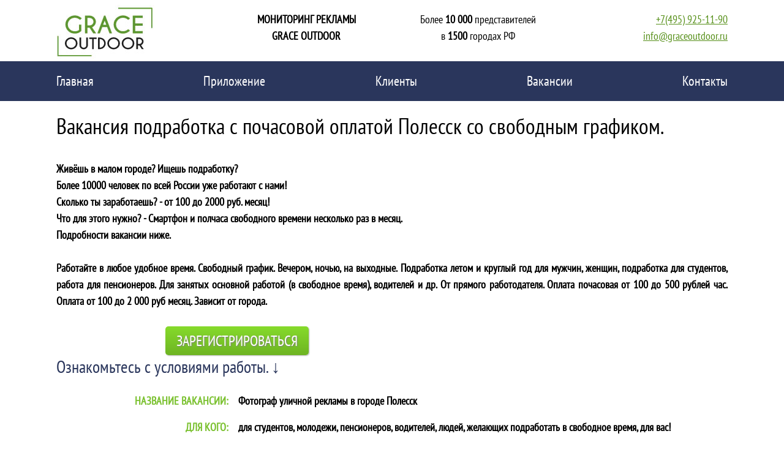

--- FILE ---
content_type: text/html; charset=UTF-8
request_url: https://www.graceoutdoor.ru/vacancies.html?city=860
body_size: 4843
content:
<!DOCTYPE html>
<html lang=ru>
<head>
<meta charset="utf-8">
<meta name="viewport" content="width=1220" >
<title>Вакансия Полесск подработка почасовая - Свободный график.</title>
<meta name="description" content="Свежие вакансии. Подработка фотографом рекламы без опыта работы.  Полесск. Почасовая оплата. Выплаты сразу. Свободный график. От прямого работодателя.">
<meta name="author" content="Grace Outdoor">
<meta name='wmail-verification' content='fc7cb7741b49013bf27e79e70c24c2b8' />
<meta name="google-site-verification" content="zjcb3h0_U2IJM_kh3rMzOW2eToIwOFtS88qCLMQth50" />
<meta property="og:title" content="Вакансия Полесск подработка почасовая - Свободный график."/>
<meta property="og:type" content="article"/>
<meta property="og:url" content="https://graceoutdoor.ru/vacancies.html?city=860"/>
<meta property="og:image" content="https://www.graceoutdoor.ru/css/img/logo.jpg"/>
<meta property="og:site_name" content="graceoutdoor.ru"/>
<meta property="og:description" content="Свежие вакансии. Подработка фотографом рекламы без опыта работы.  Полесск. Почасовая оплата. Выплаты сразу. Свободный график. От прямого работодателя."/>
<meta name="twitter:url" content="http://graceoutdoor.ru/vacancies.html?city=860" />
<meta name="twitter:description" content="Вакансия Полесск подработка почасовая - Свободный график." />
<meta name="twitter:image" content="https://www.graceoutdoor.ru/css/img/logo.jpg" />
<link rel="alternate" media="only screen and (max-width: 640px)" href="<? print $relName?>" >	<!-- <link rel="preconnect" href="https://fonts.googleapis.com"> -->
<!-- <link rel="preconnect" href="https://fonts.gstatic.com" crossorigin> -->
<!-- <link href="https://fonts.googleapis.com/css2?family=PT+Sans+Narrow&display=swap" rel="stylesheet"> -->
<!--  link href='https://fonts.googleapis.com/css?family=PT+Sans+Narrow:400&subset=cyrillic-ext' rel='stylesheet' type='text/css' -->
<link rel="preload" href="bootstrap/css/bootstrap2.min.css" as="style">

<link rel="stylesheet" href="bootstrap/css/bootstrap2.min.css">
<link rel="preload" href="css/main.css" as="style">

<link rel="stylesheet" href="css/main.css">

<link href="favicon.ico" rel="shortcut icon" type="image/x-icon" />








</head>
<body>




<header>
		<div class="container">
			<div id="headerElements" class="row">
				<div class="headerElement"><a title="На главную" class="logo2" href="index.html"> <img alt="GRACE OUTDOOR" src="css/img/logo.jpg" width="160" height="100"></a>
					
				</div>
				<div class="headerElement headerElement3"><a href="contacts.html?ord=1" style="text-decoration:none"><span class="blacktext">МОНИТОРИНГ РЕКЛАМЫ<br>GRACE OUTDOOR</span></a></div>
				<div class="headerElement headerElement2 d-sm-none d-md-block">				  
					  Более <strong>10 000</strong> представителей<br>
                      в <strong>1500</strong> городах РФ
				</div>
				<div class="headerElement headerElement4">
					<p class="tel"><a href="tel:+79259251190">+7(495) 925-11-90</a><br>
						<a href="mailto:info@graceoutdoor.ru">info@graceoutdoor.ru</a></p>
				</div>
			</div>
		</div>
	</header>
	<nav class="navbar navbar-expand-lg navbar-dark" style="background-color: #2a365c;        
">
  <div class="container-fluid">
    
    <button class="navbar-toggler" type="button" data-bs-toggle="collapse" data-bs-target="#navbarNav" aria-controls="navbarNav" aria-expanded="false" aria-label="Toggle navigation">
      <span class="navbar-toggler-icon"></span>
    </button>
    <div class="collapse navbar-collapse" id="navbarNav">
      <ul class="navbar-nav   w-100 ms-auto me-auto d-flex justify-content-between px-1">
        <li class="nav-item ">
          <a class="nav-link active" href="index.html">Главная</a>
        </li>
    
        <li class="nav-item">
          <a class="nav-link active" href="mobile_app.html">Приложение</a>
        </li>
		<li class="nav-item">
          <a class="nav-link active" href="naruzhnaja_reklama_foto.html">Клиенты</a>
        </li>
		<li class="nav-item">
          <a class="nav-link active" href="vacancies-list.html">Вакансии</a>
        </li>
	
		<li class="nav-item">
          <a class="nav-link active" href="contacts.html?ord=1">Контакты</a>
        </li>
        
      </ul>
    </div>
  </div>
</nav>
<div style="padding-bottom:0px;" class="content">
<div class="container">
  <div class="row">
    <div class="vak col-lg-12 col-md-12 col-sm-12">
      <!--Контент-->

      <h1>Вакансия подработка с почасовой оплатой Полесск со свободным графиком.</h1><br>

            <div style="margin-left:178px;"><div></div></div>
        <div><b>
        Живёшь в малом городе? Ищешь подработку?<br>Более 10000 человек по всей России уже работают с нами!<br>Сколько ты заработаешь? - от 100 до 2000 руб. месяц!<br>Что для этого нужно? - Cмартфон и полчаса свободного времени несколько раз в месяц. <br>Подробности вакансии ниже.        </b></div>
       <strong><br />Работайте в любое удобное время. Свободный график. Вечером, ночью, на выходные. Подработка летом и круглый год для мужчин, женщин, подработка для студентов, работа для пенсионеров. Для занятых основной работой (в свободное время), водителей и др. От прямого работодателя. Оплата почасовая от 100 до 500 рублей час. Оплата от 100 до 2 000 руб месяц. Зависит от города. </strong><br />

       <!-- br />А еще у нас есть <a href='vacancies-aroma.html?city=860'>вакансия по установке и контролю работы ароматического оборудования</a>. -->

       <br /> <a onClick="yaCounter26721927.reachGoal('buttonclickreg');return true;" rel="nofollow" href="https://app.weboutdoor.ru/register.php?city_id=860" style="margin-left:178px;" class="buttonGreen fontSize24">Зарегистрироваться</a>

      <h2>Ознакомьтесь с условиями работы. &darr;</h2>
      <table id="vaka">
        <tr>
          <td class="wo0"><span>НАЗВАНИЕ ВАКАНСИИ:</span></td>
          <td class="wo1"><span class="wo">Фотограф уличной рекламы в городе <b class="goro">Полесск</b></span></td>
        </tr>
        <tr>
          <td class="wo0"><span>ДЛЯ КОГО:</span></td>
          <td class="wo1"><span class="wo">для студентов, молодежи, пенсионеров, водителей, людей, желающих подработать в свободное время, для вас!</span></td>
        </tr>
         <tr>
          <td class="wo0"><span>ОПЛАТА:</span></td>
          <td class="wo1"><span class="wo">От 100 до 500 руб час. От 100 до 2 000 руб. месяц</span></td>
        </tr>
        <tr>
          <td class="wo0"><span>ГРАФИК РАБОТЫ:</span></td>
          <td class="wo1"><span class="wo">Свободный график, В свободное время.</span></td>
        </tr>
        <tr>
          <td class="wo0"><span>ОБРАЗОВАНИЕ:</span></td>
          <td class="wo1"><span class="wo">Среднее</span></td>
        </tr>
        <tr>
          <td class="wo0"><span>ОПЫТ:</span></td>
          <td class="wo1"><span class="wo">Без опыта работы. Стаж не нужен.</span></td>
        </tr>
        <tr>
          <td class="wo0"><span>ДЛЯ ЧЕГО ЭТО НУЖНО:</span></td>
          <td class="wo1"><span class="wo">Мы производим анализ наружной рекламы для наших клиентов с целью выявления ошибок размещения рекламы. Все работы выполняются в полном соответствии с законодательством РФ.</span></td>
        </tr>
        <tr>
          <td class="wo0"><span>УСЛОВИЯ и ОБЯЗАННОСТИ:</span></td>
          <td class="wo1"><span class="wo">Подработка заключается в фотографировании <a href="https://www.graceoutdoor.ru/naruzhnaja_reklama_foto.html">рекламных конструкций</a> на улицах города <b class="goro">Полесск</b>.<br />
            Размер выплат зависит от количества конструкций от 100 до 2 000 рублей в месяц - от 100 рублей за одну позицию до 50 рублей за одну позицию (если их в городе много).<br />
            Выплаты происходят на Ваш счет Яндекс.Деньги или на счет мобильного телефона, регулярными траншами сразу после выполнения каждого задания. Или на Вашу карту.<br />
            Данную подработку в городе <b class="goro">Полесск</b> мы предоставляем круглый год, от 2х до 10 раз в месяц.<br/>
            Опыт не нужен. Главное быть внимательным, ответственным и знать свой город.<br />
            Наличие транспортного средства обязательно в городах с населением более 100 000 человек, т.к. количество позиций достаточно большое и адреса разбросаны по всей окрестности. </span></td>
        </tr>
        <tr>
          <td class="wo0"><span>ТРЕБОВАНИЯ К СОИСКАТЕЛЮ: </span></td>
          <td class="wo1">
            <span class="wo">Вам понадобится : <br />
                1) обычный фотоаппарат или смартфон;<br />
                2) сотовый телефон для связи;<br />
                3) доступ к интернету для заливки фотографий к нам на сайт;<br />
                4) электронная почта.
            </span>
          </td>
        </tr>
        <tr>
          <td colspan="2"><h2>Если Вас устраивает данная работа, то просим Вас:</h2></td>
        </tr>
        <tr>
          <td class="wo0"><span></span></td>
          <td class="wo1">
            <p><span class="wo">1. Зарегистрироваться на сайте <a onClick="yaCounter26721927.reachGoal('linkclickreg');ga('linkclickreg','pageview');" id="linkclickreg" rel="nofollow" href="http://app.weboutdoor.ru/register.php?city_id=860">http://app.weboutdoor.ru/</a></span><br />
              2. Заполнить на сайте короткую анкету<br />
              3. Внимательно ознакомится на сайте с требованиями и условиями съемки<br />
            <p><span class="wo">Также сейчас у нас есть срочная вакансия  <a href='vacancies-tp.html?city=860'>Тайный покупатель</a>.</span></p>
            </td>
        </tr>
      </table>

        <a onClick="yaCounter26721927.reachGoal('buttonclickreg');return true;" rel="nofollow" href="https://app.weboutdoor.ru/register.php?city_id=860" style="margin-left:178px;" class="buttonGreen fontSize24">Зарегистрироваться</a>
<h2>Отзывы о вакансии фотограф уличной рекламы Grace Outdoor</h2>

    <b><img src="img/berta2015.jpg" alt="berta15" height="52" width="52">&nbsp;&nbsp; berta15 &nbsp;Дата: 30.12 &nbsp;Оценка: </b>	&#11088;	&#11088;	&#11088;	&#11088;	&#11088;
    <blockquote>
      <p><i><b>Нахожусь в отпуске по уходу за ребенком и периодически подыскиваю в интернете подработку.<br />
Недавно наткнулась на вакансию Фотограф на удаленном доступе. Это оказалась компания по наружной рекламе GRACE OUTDOOR. У них более 4000 представителей в 600 городах РФ. Решила попробовать. Заполнила анкету и отослала им.<br />
В анкете указывается свой город и конкретно район, где есть возможность фотографировать.<br />
Через некоторое время позвонили, предложили сфотографировать объект. Я согласилась. На почтовый ящик выслали письмо с адресом объекта, фотографиями и местоположением на карте.<br />
Объект фотографируется вблизи и с противоположной стороны два раза - днем и вечером. Получается 4 фотографии. Оплата 100 р за день, 100 - ночь.<br />
В тот же день отправила им фотографии. Приняли. В личном кабинете попросили указать куда перевести деньги: на телефон, карточку или яндекс-кошелек. Я выбрала телефон.<br />
Через два дня пришли 200 р. Так что подрабатывать можно, не обманут!</b></i>
      <p><cite>http://spasibovsem.ru/</cite></p>
    </blockquote>
      <br/>
            <!--Контент конец-->
      </div>
    </div>
  </div>
</div>
<footer>
		<div class="container">
            <nav class="navbar-bottom  navbar-dark navbar-expand-lg" >
                   
               
                     
            <ul class="navbar-nav   w-100 ms-auto me-auto d-flex justify-content-between px-1">
                <li class="nav-item"><a class="nav-link active" href="mobile_app.html">Приложение</a></li>
                <li class="nav-item"><a class="nav-link active" href="naruzhnaja_reklama_foto.html">Клиенты</a></li>
                <li class="nav-item"><a class="nav-link active" href="vacancies-list.html">Вакансии</a></li>
                <li class="nav-item"><a class="nav-link active" href="contacts.html?ord=1">Заказать</a></li>
            </ul></nav>    
		<div class="text-success">© GraceOutdoor 2025 Все права защищены</div>
		</div>
	</footer>
</div>


<script src="assets/jquery.min.js" defer>	</script><script src="assets/script.min.js" defer></script><script src="js/vendor/lightbox.min.js" defer></script>

</script>
<script src="bootstrap/js/bootstrap2.min.js" defer></script>
</body></html>
</body>
</html>


--- FILE ---
content_type: text/javascript
request_url: https://www.graceoutdoor.ru/assets/script.min.js
body_size: 685
content:
function sendEmail(){var t=$.trim($("#edit-name").val()),l=$.trim($("#edit-mail").val()),e=$.trim($("#edit-subject").val()),a=$.trim($("#edit-message").val());""!=t?""!=l?""!=a?($("#edit-submit").prop("disabled",!0),$.ajax({url:"https://app.weboutdoor.ru/free/import.php",type:"POST",data:{action:"feedback_grace",name:t,email:l,subject:e,message:a},dataType:"json",success:function(t){if($("#edit-submit").prop("disabled",!1),t.success){var l=$("#edit-subject option:selected").attr("rel");window.location.href="0"==l?"/thank_you.html?ord=3":"1"==l?"/thank_you.html?ord=1":"2"==l?"/thank_you.html?ord=2":"/thank_you.html"}else alert("Не удалось отправить данные, сервер вернул ошибку!")},error:function(t,l,e){$("#edit-submit").prop("disabled",!1),alert("Ошибка отправки данных на сервер!")}})):alert('Не заполнено обязательное поле "Сообщение"!'):alert('Не заполнено обязательное поле "Ваш e-mail адрес"!'):alert('Не заполнено обязательное поле "Ваше имя"!')}function atltd_select(t){var l=(t=$(t)).attr("href").substr(1);$(".atltdMenu").removeClass("MenuTopActive"),t.addClass("MenuTopActive"),"all"==l?startAll():(stopAll(),showClient(l))}function showClient(t){for(var l,e=1;e<=8;++e)(l=$("#img"+e)).attr("href","css/img/big_"+t+"_"+e+".jpg"),(l=$("div",l)).hide(0),l.css("background-image","url(css/img/"+t+"_"+e+".jpg)"),l.show(500)}var allIndex,allTimer=null;function startAll(){stopAll(),allIndex=1,allNextClient(),allTimer=window.setInterval(allNextClient,1e4)}function allNextClient(){var t=$(".atltdMenu");allIndex>8&&(allIndex=1),t.each((function(t,l){if(t>0&&t<=8){var e=(l=$(l)).attr("href").substr(1),a=$("#img"+t);a.attr("href","css/img/big_"+e+"_"+allIndex+".jpg"),(a=$("div",a)).hide(0),a.css("background-image","url(css/img/"+e+"_"+allIndex+".jpg)"),a.show(500)}})),++allIndex}function stopAll(){null!=allTimer&&(window.clearInterval(allTimer),allTimer=null)}$((function(){startAll()}));